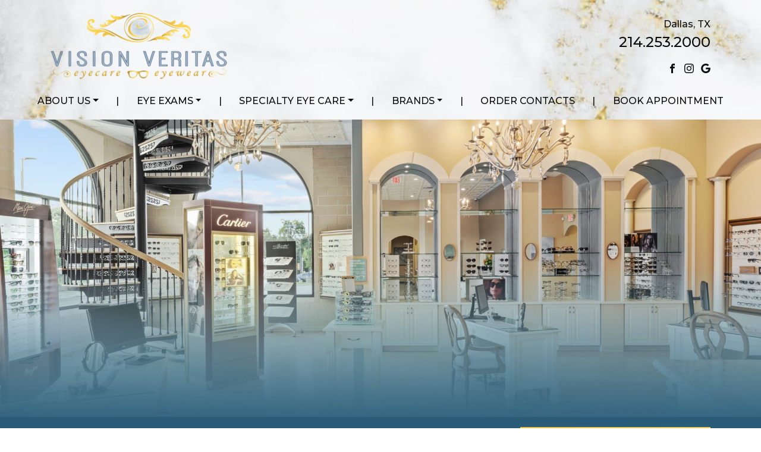

--- FILE ---
content_type: text/html; charset=UTF-8
request_url: https://www.visionveritaseyecare.com/terms-and-conditions/
body_size: 16213
content:
<!DOCTYPE html>
<html dir="ltr" lang="en-US" prefix="og: https://ogp.me/ns#">
<head>
	<meta charset="UTF-8">
	<meta name="viewport" content="width=device-width, initial-scale=1, shrink-to-fit=no">
	<link rel="profile" href="http://gmpg.org/xfn/11">
	<title>Terms and Conditions</title>

		<!-- All in One SEO 4.9.3 - aioseo.com -->
	<meta name="robots" content="max-image-preview:large" />
	<meta name="google-site-verification" content="UoAdnWrUqwbshOscCpdi1liV4esMOGsBF1arguOTxUU" />
	<link rel="canonical" href="https://www.visionveritaseyecare.com/terms-and-conditions/" />
	<meta name="generator" content="All in One SEO (AIOSEO) 4.9.3" />
		<meta property="og:locale" content="en_US" />
		<meta property="og:site_name" content="Vision Veritas Eyecare | Vision Veritas Eyecare" />
		<meta property="og:type" content="article" />
		<meta property="og:title" content="Terms and Conditions" />
		<meta property="og:url" content="https://www.visionveritaseyecare.com/terms-and-conditions/" />
		<meta property="og:image" content="https://www.visionveritaseyecare.com/wp-content/uploads/2021/09/visionveritaseyecare-hp-nav-logo.png" />
		<meta property="og:image:secure_url" content="https://www.visionveritaseyecare.com/wp-content/uploads/2021/09/visionveritaseyecare-hp-nav-logo.png" />
		<meta property="article:published_time" content="2021-07-19T21:13:14+00:00" />
		<meta property="article:modified_time" content="2021-07-19T21:20:49+00:00" />
		<meta name="twitter:card" content="summary" />
		<meta name="twitter:title" content="Terms and Conditions" />
		<meta name="twitter:image" content="https://www.visionveritaseyecare.com/wp-content/uploads/2021/09/visionveritaseyecare-hp-nav-logo.png" />
		<script type="application/ld+json" class="aioseo-schema">
			{"@context":"https:\/\/schema.org","@graph":[{"@type":"BreadcrumbList","@id":"https:\/\/www.visionveritaseyecare.com\/terms-and-conditions\/#breadcrumblist","itemListElement":[{"@type":"ListItem","@id":"https:\/\/www.visionveritaseyecare.com#listItem","position":1,"name":"Home","item":"https:\/\/www.visionveritaseyecare.com","nextItem":{"@type":"ListItem","@id":"https:\/\/www.visionveritaseyecare.com\/terms-and-conditions\/#listItem","name":"Terms and Conditions"}},{"@type":"ListItem","@id":"https:\/\/www.visionveritaseyecare.com\/terms-and-conditions\/#listItem","position":2,"name":"Terms and Conditions","previousItem":{"@type":"ListItem","@id":"https:\/\/www.visionveritaseyecare.com#listItem","name":"Home"}}]},{"@type":"Organization","@id":"https:\/\/www.visionveritaseyecare.com\/#organization","name":"Vision Veritas Eyecare","description":"Vision Veritas Eyecare","url":"https:\/\/www.visionveritaseyecare.com\/","logo":{"@type":"ImageObject","url":"https:\/\/www.visionveritaseyecare.com\/wp-content\/uploads\/2021\/09\/visionveritaseyecare-hp-nav-logo.png","@id":"https:\/\/www.visionveritaseyecare.com\/terms-and-conditions\/#organizationLogo","width":297,"height":113},"image":{"@id":"https:\/\/www.visionveritaseyecare.com\/terms-and-conditions\/#organizationLogo"}},{"@type":"WebPage","@id":"https:\/\/www.visionveritaseyecare.com\/terms-and-conditions\/#webpage","url":"https:\/\/www.visionveritaseyecare.com\/terms-and-conditions\/","name":"Terms and Conditions","inLanguage":"en-US","isPartOf":{"@id":"https:\/\/www.visionveritaseyecare.com\/#website"},"breadcrumb":{"@id":"https:\/\/www.visionveritaseyecare.com\/terms-and-conditions\/#breadcrumblist"},"datePublished":"2021-07-19T21:13:14+00:00","dateModified":"2021-07-19T21:20:49+00:00"},{"@type":"WebSite","@id":"https:\/\/www.visionveritaseyecare.com\/#website","url":"https:\/\/www.visionveritaseyecare.com\/","name":"Vision Veritas Eyecare","description":"Vision Veritas Eyecare","inLanguage":"en-US","publisher":{"@id":"https:\/\/www.visionveritaseyecare.com\/#organization"}}]}
		</script>
		<!-- All in One SEO -->

<link rel='dns-prefetch' href='//data.staticfiles.io' />
<link rel='dns-prefetch' href='//www.visionveritaseyecare.com' />
<link rel='dns-prefetch' href='//fonts.googleapis.com' />
<link rel='dns-prefetch' href='//s.w.org' />
<link rel='stylesheet' id='google-font-stack-css'  href='https://fonts.googleapis.com/css2?family=Montserrat%3Awght%40400%3B500%3B600&#038;display=swap&#038;ver=5.8.12' type='text/css' media='all' />
<link rel='stylesheet' id='sbi_styles-css'  href='https://www.visionveritaseyecare.com/wp-content/plugins/instagram-feed/css/sbi-styles.min.css?ver=6.10.0' type='text/css' media='all' />
<link rel='stylesheet' id='wp-block-library-css'  href='https://www.visionveritaseyecare.com/wp-includes/css/dist/block-library/style.min.css?ver=5.8.12' type='text/css' media='all' />
<link rel='stylesheet' id='aioseo/css/src/vue/standalone/blocks/table-of-contents/global.scss-css'  href='https://www.visionveritaseyecare.com/wp-content/plugins/all-in-one-seo-pack/dist/Lite/assets/css/table-of-contents/global.e90f6d47.css?ver=4.9.3' type='text/css' media='all' />
<link rel='stylesheet' id='wp-bootstrap-blocks-styles-css'  href='https://www.visionveritaseyecare.com/wp-content/plugins/wp-bootstrap-blocks/build/style-index.css?ver=5.2.1' type='text/css' media='all' />
<link rel='stylesheet' id='platform-footer-css'  href='https://www.visionveritaseyecare.com/wp-content/plugins/4ecps-footer-master/platform-footer-styles.css?ver=5.8.12' type='text/css' media='all' />
<link rel='stylesheet' id='hero-css'  href='https://www.visionveritaseyecare.com/wp-content/plugins/4ecps-hero-master/hero.css?ver=5.8.12' type='text/css' media='all' />
<link rel='stylesheet' id='auth0-widget-css'  href='https://www.visionveritaseyecare.com/wp-content/plugins/auth0/assets/css/main.css?ver=5.8.12' type='text/css' media='all' />
<link rel='stylesheet' id='custom-bootstrap-components-css'  href='https://www.visionveritaseyecare.com/wp-content/plugins/bootstrap-components-master/css/global.css?ver=5.8.12' type='text/css' media='all' />
<link rel='stylesheet' id='custom-bootstrap-components-hover-css'  href='https://www.visionveritaseyecare.com/wp-content/plugins/bootstrap-components-master/css/hover.css?ver=5.8.12' type='text/css' media='all' />
<link rel='stylesheet' id='pop-up-animate-css'  href='https://www.visionveritaseyecare.com/wp-content/plugins/pop-up-new-master/animation.css?ver=5.8.12' type='text/css' media='all' />
<link rel='stylesheet' id='understrap-styles-css'  href='https://www.visionveritaseyecare.com/wp-content/uploads/2022/01/styles-bundle-68.css?ver=5.8.12' type='text/css' media='all' />
<script src='https://www.visionveritaseyecare.com/wp-includes/js/jquery/jquery.min.js?ver=3.6.0' id='jquery-core-js'></script>
<script src='https://www.visionveritaseyecare.com/wp-includes/js/jquery/jquery-migrate.min.js?ver=3.3.2' id='jquery-migrate-js'></script>
<script src='https://data.staticfiles.io/accounts/3a6763-1e8bb0d7-2a6ccc0f/load.js?ver=5.8.12' id='ActiveDEMAND-Track-js'></script>
<link rel="https://api.w.org/" href="https://www.visionveritaseyecare.com/wp-json/" /><link rel="alternate" type="application/json" href="https://www.visionveritaseyecare.com/wp-json/wp/v2/pages/1108" /><style>:root {
			--lazy-loader-animation-duration: 300ms;
		}
		  
		.lazyload {
	display: block;
}

.lazyload,
        .lazyloading {
			opacity: 0;
		}


		.lazyloaded {
			opacity: 1;
			transition: opacity 300ms;
			transition: opacity var(--lazy-loader-animation-duration);
		}</style><noscript><style>.lazyload { display: none; } .lazyload[class*="lazy-loader-background-element-"] { display: block; opacity: 1; }</style></noscript>            <!-- Google Tag Manager -->
            <script>(function(w,d,s,l,i){w[l]=w[l]||[];w[l].push({'gtm.start':
            new Date().getTime(),event:'gtm.js'});var f=d.getElementsByTagName(s)[0],
            j=d.createElement(s),dl=l!='dataLayer'?'&l='+l:'';j.async=true;j.src=
            'https://www.googletagmanager.com/gtm.js?id='+i+dl;f.parentNode.insertBefore(j,f);
            })(window,document,'script','dataLayer','GTM-PH7RJD3');</script>
            <!-- End Google Tag Manager -->
            <script type="application/ld+json">
        {
    "@context": {
        "@vocab": "http:\/\/schema.org\/"
    },
    "@graph": [
        {
            "@id": "https:\/\/www.visionveritaseyecare.com",
            "@type": "Optometric",
            "name": "Vision Veritas Eyecare",
            "url": "https:\/\/www.visionveritaseyecare.com\/terms-and-conditions\/",
            "logo": "https:\/\/www.visionveritaseyecare.com\/wp-content\/uploads\/2021\/09\/visionveritaseyecare-hp-nav-logo.png"
        },
        {
            "@type": "Optometric",
            "parentOrganization": {
                "name": "Vision Veritas Eyecare"
            },
            "name": "Vision Veritas Eyecare",
            "telephone": "214.253.2000",
            "openingHoursSpecification": [
                {
                    "@type": "OpeningHoursSpecification",
                    "dayOfWeek": "Monday",
                    "opens": "09:00",
                    "closes": "18:00"
                },
                {
                    "@type": "OpeningHoursSpecification",
                    "dayOfWeek": "Tuesday",
                    "opens": "10:00",
                    "closes": "19:00"
                },
                {
                    "@type": "OpeningHoursSpecification",
                    "dayOfWeek": "Wednesday",
                    "opens": "09:00",
                    "closes": "18:00"
                },
                {
                    "@type": "OpeningHoursSpecification",
                    "dayOfWeek": "Thursday",
                    "opens": "09:00",
                    "closes": "18:00"
                },
                {
                    "@type": "OpeningHoursSpecification",
                    "dayOfWeek": "Friday",
                    "opens": "09:00",
                    "closes": "17:00"
                },
                {
                    "@type": "OpeningHoursSpecification",
                    "dayOfWeek": "Saturday",
                    "opens": null,
                    "closes": null
                },
                {
                    "@type": "OpeningHoursSpecification",
                    "dayOfWeek": "Sunday",
                    "opens": null,
                    "closes": null
                }
            ],
            "address": {
                "@type": "PostalAddress",
                "name": "Vision Veritas Eyecare",
                "streetAddress": "15123 Prestonwood Blvd, Ste 120",
                "addressLocality": "Dallas",
                "addressRegion": "TX",
                "postalCode": "75248"
            },
            "image": "https:\/\/www.visionveritaseyecare.com\/wp-content\/uploads\/2021\/09\/visionveritaseyecare-hp-nav-logo.png"
        }
    ]
}    </script>
 <meta name="mobile-web-app-capable" content="yes">
<meta name="apple-mobile-web-app-capable" content="yes">
<meta name="apple-mobile-web-app-title" content="Vision Veritas Eyecare - Vision Veritas Eyecare">
<link rel="icon" href="https://www.visionveritaseyecare.com/wp-content/uploads/2021/09/favicon-16x16-1.png" sizes="32x32" />
<link rel="icon" href="https://www.visionveritaseyecare.com/wp-content/uploads/2021/09/favicon-16x16-1.png" sizes="192x192" />
<link rel="apple-touch-icon" href="https://www.visionveritaseyecare.com/wp-content/uploads/2021/09/favicon-16x16-1.png" />
<meta name="msapplication-TileImage" content="https://www.visionveritaseyecare.com/wp-content/uploads/2021/09/favicon-16x16-1.png" />
	<!-- Google Tag Manager -->
 
<script>(function(w,d,s,l,i){w[l]=w[l]||[];w[l].push({'gtm.start':
 
new Date().getTime(),event:'gtm.js'});var f=d.getElementsByTagName(s)[0],
 
j=d.createElement(s),dl=l!='dataLayer'?'&l='+l:'';j.async=true;j.src=
 
'https://www.googletagmanager.com/gtm.js?id='+i+dl;f.parentNode.insertBefore(j,f);
 
})(window,document,'script','dataLayer','GTM-MDR3DCDH');</script>
 
<!-- End Google Tag Manager -->

</head>

<body class="page-template page-template-page-templates page-template-fullwidthpage page-template-page-templatesfullwidthpage-php page page-id-1108 wp-custom-logo wp-embed-responsive customstrap_header_navbar_position_">
	
<!-- Google Tag Manager (noscript) -->
 
<noscript><iframe src="https://www.googletagmanager.com/ns.html?id=GTM-MDR3DCDH"
 
height="0" width="0" style="display:none;visibility:hidden"></iframe></noscript>
 
<!-- End Google Tag Manager (noscript) -->
        <!-- Google Tag Manager (noscript) -->
        <noscript><iframe src="https://www.googletagmanager.com/ns.html?id=GTM-PH7RJD3"
        height="0" width="0" style="display:none;visibility:hidden"></iframe></noscript>
        <!-- End Google Tag Manager (noscript) -->
        
<div class="site" id="page">
	
                            <header class="navwrapper"><header class="hero-header d-none d-lg-block">
    <div class="container">
        <div class="row">
                        <div class="col-lg-6 hero-logo-area">
                <div class="hero-custom-logo ">
                    <!-- Your site title as branding in the menu -->
                    <a href="https://www.visionveritaseyecare.com/" class="navbar-brand custom-logo-link" rel="home"><img width="297" height="113" src="https://www.visionveritaseyecare.com/wp-content/uploads/2021/09/visionveritaseyecare-hp-nav-logo.png" class="img-fluid" alt="Vision Veritas Eyecare" /></a><!-- end custom logo -->
                </div>
            </div>
            <div class="col-lg-6 d-flex justify-content-end hero-contact-area">
                                    <div class="hero-contact d-none d-lg-block text-right">
                                                <ul class="list-unstyled mb-0">
                                                    <li class="city-province">Dallas, TX</li>
                                <li class="phone"><a href="tel:214.253.2000">214.253.2000</a></li>
                                            </ul>
                            </div>
					    <ul class="list-inline hero-social mb-0">
                                    								                <li class="list-inline-item">
                    <a
                        title="Facebook"
                        href="https://www.facebook.com/VisionVeritas"
                        target="_blank"
                    >
                        <svg class="icon icon-facebook"><use xlink:href="#icon-facebook"></use></svg>                    </a>
                </li>
                                                								                <li class="list-inline-item">
                    <a
                        title="Instagram"
                        href="https://www.instagram.com/visionveritaseyecare/?hl=en"
                        target="_blank"
                    >
                        <svg class="icon icon-instagram"><use xlink:href="#icon-instagram"></use></svg>                    </a>
                </li>
                                                								                <li class="list-inline-item">
                    <a
                        title="Google "
                        href="https://www.google.com/search?q=vision+veritas&#038;oq=v&#038;aqs=chrome.1.69i59l3j0i131i433i512j69i60j69i61j69i60l2.1234j0j9&#038;sourceid=chrome&#038;ie=UTF-8#lrd=0x864c213dffb337d7:0xd6bcd81160187960,1,,,"
                        target="_blank"
                    >
                        <svg class="icon icon-google"><use xlink:href="#icon-google"></use></svg>                    </a>
                </li>
                        </ul>
                            </div>
        </div>
    </div>
</header>
<div id="wrapper-navbar" class="wrapper-navbar" itemscope itemtype="http://schema.org/WebSite">

<a class="skip-link sr-only sr-only-focusable" href="#content">Skip to content</a>

<nav class="navbar navbar-expand-lg">

    <div class="container">

        <div class="d-lg-none d-block logo-wrapper">
            <!-- Your site title as branding in the menu -->
            <a href="https://www.visionveritaseyecare.com/" class="navbar-brand custom-logo-link" rel="home"><img width="297" height="113" src="https://www.visionveritaseyecare.com/wp-content/uploads/2021/09/visionveritaseyecare-hp-nav-logo.png" class="img-fluid" alt="Vision Veritas Eyecare" /></a><!-- end custom logo -->
        </div>

        <button class="navbar-toggler" type="button" data-toggle="collapse" data-target="#navbarNavDropdown" aria-controls="navbarNavDropdown" aria-expanded="false" aria-label="Toggle navigation">
    <div class="hamburger" id="hamburger-1">
        <span class="line"></span>
        <span class="line"></span>
        <span class="line"></span>
    </div>
</button>        <div id="navbarNavDropdown" class="collapse navbar-collapse"><ul id="main-menu" class="navbar-nav w-100 d-flex align-items-lg-center justify-content-between"><li role="menuitem" itemscope="itemscope" itemtype="https://www.schema.org/SiteNavigationElement" id="menu-item-1264" class="menu-item menu-item-type-custom menu-item-object-custom menu-item-has-children dropdown menu-item-1264 nav-item"><a title="About Us" href="#" data-toggle="dropdown" aria-haspopup="true" aria-expanded="false" class="dropdown-toggle nav-link" id="menu-item-dropdown-1264">About Us</a>
<ul class="dropdown-menu" aria-labelledby="menu-item-dropdown-1264" role="menu">
	<li role="menuitem" itemscope="itemscope" itemtype="https://www.schema.org/SiteNavigationElement" id="menu-item-1270" class="menu-item menu-item-type-post_type menu-item-object-page menu-item-1270 nav-item"><a title="Our Practice" href="https://www.visionveritaseyecare.com/our-practice/" class="dropdown-item">Our Practice</a></li><li class="separator" aria-hidden="true">|</li>
	<li role="menuitem" itemscope="itemscope" itemtype="https://www.schema.org/SiteNavigationElement" id="menu-item-1269" class="menu-item menu-item-type-post_type menu-item-object-page menu-item-1269 nav-item"><a title="Our Team" href="https://www.visionveritaseyecare.com/our-team/" class="dropdown-item">Our Team</a></li><li class="separator" aria-hidden="true">|</li>
	<li role="menuitem" itemscope="itemscope" itemtype="https://www.schema.org/SiteNavigationElement" id="menu-item-1268" class="menu-item menu-item-type-post_type menu-item-object-page menu-item-1268 nav-item"><a title="Insurance &#038; Payment Information" href="https://www.visionveritaseyecare.com/insurance-payment-information/" class="dropdown-item">Insurance &#038; Payment Information</a></li><li class="separator" aria-hidden="true">|</li>
	<li role="menuitem" itemscope="itemscope" itemtype="https://www.schema.org/SiteNavigationElement" id="menu-item-1267" class="menu-item menu-item-type-post_type menu-item-object-page menu-item-1267 nav-item"><a title="Forms" href="https://www.visionveritaseyecare.com/forms/" class="dropdown-item">Forms</a></li><li class="separator" aria-hidden="true">|</li>
	<li role="menuitem" itemscope="itemscope" itemtype="https://www.schema.org/SiteNavigationElement" id="menu-item-1708" class="menu-item menu-item-type-custom menu-item-object-custom menu-item-1708 nav-item"><a title="Pay Online" target="_blank" rel="noopener noreferrer" href="https://securepymt.net/?id=C2p2nD8V0P" class="dropdown-item">Pay Online</a></li><li class="separator" aria-hidden="true">|</li>
	<li role="menuitem" itemscope="itemscope" itemtype="https://www.schema.org/SiteNavigationElement" id="menu-item-2019" class="menu-item menu-item-type-post_type menu-item-object-page menu-item-2019 nav-item"><a title="Blog" href="https://www.visionveritaseyecare.com/blog/" class="dropdown-item">Blog</a></li><li class="separator" aria-hidden="true">|</li>
</ul>
</li><li class="separator" aria-hidden="true">|</li>
<li role="menuitem" itemscope="itemscope" itemtype="https://www.schema.org/SiteNavigationElement" id="menu-item-1271" class="menu-item menu-item-type-custom menu-item-object-custom menu-item-has-children dropdown menu-item-1271 nav-item"><a title="Eye Exams" href="#" data-toggle="dropdown" aria-haspopup="true" aria-expanded="false" class="dropdown-toggle nav-link" id="menu-item-dropdown-1271">Eye Exams</a>
<ul class="dropdown-menu" aria-labelledby="menu-item-dropdown-1271" role="menu">
	<li role="menuitem" itemscope="itemscope" itemtype="https://www.schema.org/SiteNavigationElement" id="menu-item-1272" class="menu-item menu-item-type-post_type menu-item-object-service menu-item-1272 nav-item"><a title="Adult &#038; Senior Eye Exams" href="https://www.visionveritaseyecare.com/service/adult-senior-eye-exams/" class="dropdown-item">Adult &#038; Senior Eye Exams</a></li><li class="separator" aria-hidden="true">|</li>
	<li role="menuitem" itemscope="itemscope" itemtype="https://www.schema.org/SiteNavigationElement" id="menu-item-1273" class="menu-item menu-item-type-post_type menu-item-object-service menu-item-1273 nav-item"><a title="Children’s Eye Exams" href="https://www.visionveritaseyecare.com/service/childrens-eye-exams/" class="dropdown-item">Children’s Eye Exams</a></li><li class="separator" aria-hidden="true">|</li>
	<li role="menuitem" itemscope="itemscope" itemtype="https://www.schema.org/SiteNavigationElement" id="menu-item-1275" class="menu-item menu-item-type-post_type menu-item-object-service menu-item-1275 nav-item"><a title="Diabetic Eye Exams" href="https://www.visionveritaseyecare.com/service/diabetic-eye-exams/" class="dropdown-item">Diabetic Eye Exams</a></li><li class="separator" aria-hidden="true">|</li>
	<li role="menuitem" itemscope="itemscope" itemtype="https://www.schema.org/SiteNavigationElement" id="menu-item-1274" class="menu-item menu-item-type-post_type menu-item-object-service menu-item-1274 nav-item"><a title="Contact Lens Exams &#038; Fittings" href="https://www.visionveritaseyecare.com/service/contact-lens-exams-fittings/" class="dropdown-item">Contact Lens Exams &#038; Fittings</a></li><li class="separator" aria-hidden="true">|</li>
</ul>
</li><li class="separator" aria-hidden="true">|</li>
<li role="menuitem" itemscope="itemscope" itemtype="https://www.schema.org/SiteNavigationElement" id="menu-item-1276" class="menu-item menu-item-type-custom menu-item-object-custom menu-item-has-children dropdown menu-item-1276 nav-item"><a title="Specialty Eye Care" href="#" data-toggle="dropdown" aria-haspopup="true" aria-expanded="false" class="dropdown-toggle nav-link" id="menu-item-dropdown-1276">Specialty Eye Care</a>
<ul class="dropdown-menu" aria-labelledby="menu-item-dropdown-1276" role="menu">
	<li role="menuitem" itemscope="itemscope" itemtype="https://www.schema.org/SiteNavigationElement" id="menu-item-1277" class="menu-item menu-item-type-post_type menu-item-object-service menu-item-1277 nav-item"><a title="Digital Eye Strain" href="https://www.visionveritaseyecare.com/service/digital-eye-strain/" class="dropdown-item">Digital Eye Strain</a></li><li class="separator" aria-hidden="true">|</li>
	<li role="menuitem" itemscope="itemscope" itemtype="https://www.schema.org/SiteNavigationElement" id="menu-item-1278" class="menu-item menu-item-type-post_type menu-item-object-service menu-item-1278 nav-item"><a title="Dry Eye Therapy" href="https://www.visionveritaseyecare.com/service/dry-eye-therapy/" class="dropdown-item">Dry Eye Therapy</a></li><li class="separator" aria-hidden="true">|</li>
	<li role="menuitem" itemscope="itemscope" itemtype="https://www.schema.org/SiteNavigationElement" id="menu-item-1281" class="menu-item menu-item-type-post_type menu-item-object-service menu-item-1281 nav-item"><a title="Myopia Control" href="https://www.visionveritaseyecare.com/service/myopia-control/" class="dropdown-item">Myopia Control</a></li><li class="separator" aria-hidden="true">|</li>
	<li role="menuitem" itemscope="itemscope" itemtype="https://www.schema.org/SiteNavigationElement" id="menu-item-1282" class="menu-item menu-item-type-post_type menu-item-object-service menu-item-1282 nav-item"><a title="Ocular Disease Treatment &#038; Management" href="https://www.visionveritaseyecare.com/service/ocular-disease-treatment-management/" class="dropdown-item">Ocular Disease Treatment &#038; Management</a></li><li class="separator" aria-hidden="true">|</li>
	<li role="menuitem" itemscope="itemscope" itemtype="https://www.schema.org/SiteNavigationElement" id="menu-item-1279" class="menu-item menu-item-type-post_type menu-item-object-service menu-item-1279 nav-item"><a title="Laser Eye Surgery Consultation &#038; Management" href="https://www.visionveritaseyecare.com/service/laser-eye-surgery-consultation-management/" class="dropdown-item">Laser Eye Surgery Consultation &#038; Management</a></li><li class="separator" aria-hidden="true">|</li>
	<li role="menuitem" itemscope="itemscope" itemtype="https://www.schema.org/SiteNavigationElement" id="menu-item-1967" class="menu-item menu-item-type-custom menu-item-object-custom menu-item-1967 nav-item"><a title="OptiLight by Lumenis" href="https://www.visionveritaseyecare.com/service/optilight-by-lumenis/" class="dropdown-item">OptiLight by Lumenis</a></li><li class="separator" aria-hidden="true">|</li>
</ul>
</li><li class="separator" aria-hidden="true">|</li>
<li role="menuitem" itemscope="itemscope" itemtype="https://www.schema.org/SiteNavigationElement" id="menu-item-1283" class="menu-item menu-item-type-custom menu-item-object-custom menu-item-has-children dropdown menu-item-1283 nav-item"><a title="Brands" href="#" data-toggle="dropdown" aria-haspopup="true" aria-expanded="false" class="dropdown-toggle nav-link" id="menu-item-dropdown-1283">Brands</a>
<ul class="dropdown-menu" aria-labelledby="menu-item-dropdown-1283" role="menu">
	<li role="menuitem" itemscope="itemscope" itemtype="https://www.schema.org/SiteNavigationElement" id="menu-item-1285" class="menu-item menu-item-type-post_type menu-item-object-brands menu-item-1285 nav-item"><a title="Glasses" href="https://www.visionveritaseyecare.com/brands/frames-lenses/" class="dropdown-item">Glasses</a></li><li class="separator" aria-hidden="true">|</li>
	<li role="menuitem" itemscope="itemscope" itemtype="https://www.schema.org/SiteNavigationElement" id="menu-item-1288" class="menu-item menu-item-type-post_type menu-item-object-brands menu-item-1288 nav-item"><a title="Sunglasses" href="https://www.visionveritaseyecare.com/brands/sunglasses/" class="dropdown-item">Sunglasses</a></li><li class="separator" aria-hidden="true">|</li>
	<li role="menuitem" itemscope="itemscope" itemtype="https://www.schema.org/SiteNavigationElement" id="menu-item-1284" class="menu-item menu-item-type-post_type menu-item-object-brands menu-item-1284 nav-item"><a title="Contact Lenses" href="https://www.visionveritaseyecare.com/brands/contact-lenses/" class="dropdown-item">Contact Lenses</a></li><li class="separator" aria-hidden="true">|</li>
	<li role="menuitem" itemscope="itemscope" itemtype="https://www.schema.org/SiteNavigationElement" id="menu-item-2005" class="menu-item menu-item-type-custom menu-item-object-custom menu-item-2005 nav-item"><a title="Browse Eyewear" href="https://shop.visionveritaseyecare.com/" class="dropdown-item">Browse Eyewear</a></li><li class="separator" aria-hidden="true">|</li>
</ul>
</li><li class="separator" aria-hidden="true">|</li>
<li role="menuitem" itemscope="itemscope" itemtype="https://www.schema.org/SiteNavigationElement" id="menu-item-1713" class="menu-item menu-item-type-custom menu-item-object-custom menu-item-1713 nav-item"><a title="Order Contacts" href="https://visionveritas.myclstore.com/Order/Welcome?aN=179790" class="nav-link">Order Contacts</a></li><li class="separator" aria-hidden="true">|</li>
<li role="menuitem" itemscope="itemscope" itemtype="https://www.schema.org/SiteNavigationElement" id="menu-item-1724" class="menu-item menu-item-type-custom menu-item-object-custom menu-item-1724 nav-item"><a title="Book Appointment" href="https://www.smilereminder.com/sr/schedule/anon.do?id=539a16a8384fe85d" class="nav-link">Book Appointment</a></li><li class="separator" aria-hidden="true">|</li>
</ul></div>    </div><!-- .container -->

</nav><!-- .site-navigation -->

</div><!-- #wrapper-navbar end --></header>                                        <div
                class="hero lazyload position-relative other-page"
                style="height: 500px"
                data-bg="https://www.visionveritaseyecare.com/wp-content/uploads/2021/10/visionveritaseyecare-hp-hero-desktop.jpg"
            >
                                                            <img class="d-block d-lg-none w-100" src="https://www.visionveritaseyecare.com/wp-content/uploads/2021/10/visionveritaseyecare-hp-hero-desktop.jpg" alt="" />
                                    </div>
                                <div class="hero-page-title lazyload ">
        <div class="container">
            <div class="row">
                <div class="col-12 d-lg-flex align-items-center justify-content-between text-lg-left text-center">
                    <h1 class="mb-0 mr-lg-5">
                                                                                    Terms and Conditions                                                                        </h1>
                                                                                                  <a class="btn btn-primary mt-2 mt-lg-0" href="https://www.smilereminder.com/sr/schedule/anon.do?id=539a16a8384fe85d" target="_blank">Book Appointment</a>
                                              	                                    </div>
            </div>
        </div>
    </div>
                            <style>
                                            @media ( max-width: 991.98px ) {
                    
                        body {
                            padding-top: 0 !important;
                        }

                        .hero-content-wrapper {
                            margin-bottom: 1rem !important;
                        }

                        .hero-content-wrapper.halved {
                            top: auto;
                            transform: none;
                            margin-bottom: 3rem;
                            bottom: 0;
                        }

                        .dropdown-item {
                            white-space: normal !important;
                        }

                        .hero .acf-map,
                        .hero .iframe-map {
                            position: relative;
                        }

                        .navwrapper {
                            position: relative !important;
                        }

                        .other-page {
                            background-image: none !important;
                            height: auto !important;
                        }

                    }
                </style>
            
<div id="content"> <!-- START SR Anchor Link -->
<div class="wrapper" id="full-width-page-wrapper">

	<div class="container" id="content">

		<div class="row">

			<div class="col-md-12 content-area" id="primary">

				<main class="site-main" id="main" role="main">

					
<article class="post-1108 page type-page status-publish hentry" id="post-1108">

	<header class="entry-header">

		
	</header><!-- .entry-header -->

	
	<div class="entry-content">

		<h2>Vision Veritas Eyecare<br /><span>Terms &amp; Conditions</span></h2><h2>Scope and Purpose of this Disclaimer</h2>
    <p>This disclaimer document governs your use of our informational website. By using the website located at https://www.visionveritaseyecare.com and it’s subdirectories, you agree to, and accept this disclaimer in full. If you disagree with any part of this disclaimer, do not use our website, as that condition prohibits you from doing so. Vision Veritas Eyecare reserves the right to modify these terms at any time, and thus, you should check for changes before proceeding to utilize the services and content of Vision Veritas Eyecare. By using this site after changes have been made to this document, you agree to accept those changes, whether or not you have reviewed them.</p><h2>Rights to information published</h2>
    <p>All materials on this site are protected by copyright and intellectual property laws and are the property of Vision Veritas Eyecare. Unless stated otherwise, you may access and download the materials located on https://www.visionveritaseyecare.com only for personal, non-commercial use. You may not reproduce this material on your personal website, blog, social network, or any other online resource.</p>
    <p>Any and all content (including user and visitor generated content) submitted either via email, comment forms, or any other page hosted at https://www.visionveritaseyecare.com or its content aggregation systems becomes the property of Vision Veritas Eyecare. Vision Veritas Eyecare reserves the right to alter, remove, re-post, re-purpose, market, or trade any such content.
    </p><h2>Our Rights to Remove or Reproduce any User-Generated Material</h2>
    <p>For the purposes of this condition, the term “user-generated material” shall refer to any information, content, or any other media uploaded, posted, emailed, submitted, or otherwise communicated to Vision Veritas Eyecare via any method at any page on https://www.visionveritaseyecare.com or any other content communication or submission medium or forum.</p>
    <p>By sharing any contribution or user-generated content (including any text, photographs, graphics, video, audio or any other type of media or content) with Vision Veritas Eyecare (https://www.visionveritaseyecare.com) you agree to grant us, free of charge, permission to use the material in any way we deem fit (including the modification, reproduction, repurposing, or deletion of it). You hereby confirm that your contribution is your own original work, is not defamatory and does not infringe upon any laws of the country from which you are utilizing this site, nor the laws of Canada or The United States of America, and that you have the full rights to accept this condition.</p><h2>Site content (quality, accuracy and use)</h2>
    <p>Visitors who use this website and rely on any information do so at their own risk.
    This Web site and the attached documents are provided “as is” without warranty of any kind, either express or implied, including, but not limited to, the implied warranties of merchantability and fitness for a particular purpose. Information found at https://www.visionveritaseyecare.com will not always be up to date and cannot necessarily be relied upon.</p>
    <p>The information is intended solely for entertainment purposes and may not be used as a substitute for professional advice and/or information, as circumstances will vary from person to person. You should not act or rely upon this information without seeking professional advice. Do not attempt any of the suggested actions, solutions, remedies, or instructions found on this website without first consulting with a qualified professional. They are not intended to be nor do they constitute actionable professional advice. Transmission of this information is not intended to create a professional-client relationship between Vision Veritas Eyecare (or it’s parent, Vision Veritas Eyecare) and you.</p>
    <p>The owners, editors, contributors, administrators, and other staff of Vision Veritas Eyecare (a Vision Veritas Eyecare web property) are not qualified professionals, and are simply aggregating information found online for entertainment purposes only.</p>
    <p>By using this website, you hereby forfeit any and all claims, past, present, and future, against the owners, editors, contributors, administrators, and other staff of Vision Veritas Eyecare (a Vision Veritas Eyecare web property).</p><h2>Restrictions on who can use the website</h2>
    <p>If you are under 18, please get a parent’s or guardian’s permission before taking part in any Vision Veritas Eyecare community. Never reveal any personal information about yourself or anyone else (for example, school, telephone number, your full name, home address or email address).</p>
    <p>By visiting any page at https://www.visionveritaseyecare.com you understand that “adult” content may be encountered that is not suitable for children. You must be at least 18 years of age or have a parent/guardian present while viewing any page or other correspondence or content from the Vision Veritas Eyecare website, (which includes all content and code from any page hosted at or within https://www.visionveritaseyecare.com, or any content or code relating to or from this site that was transmitted via email or other means). Vision Veritas Eyecare (or it’s parent, Vision Veritas Eyecare) can not be held responsible for any harm that is experienced, real or perceived, from viewing, following, or contributing, of any sort of content on this site.</p><h2>External links – limiting liability for links to other web sites</h2>
    <p>We are not responsible for the contents or reliability of any other websites to which we provide a link, and we do not, expressly or otherwise, endorse the views and/or content expressed within those sites.</p><h2>The Actions and Opinions of Other Users</h2>
    <p>You must not use this website in any way which is unlawful, illegal, fraudulent or harmful, or in connection with any unlawful, illegal, fraudulent or harmful purpose or activity. Some content found on the pages of Vision Veritas Eyecare within https://www.visionveritaseyecare.com and its subdirectories is created by members of the public. The views expressed are theirs and unless specifically stated are not those of Vision Veritas Eyecare (or it’s parent, Vision Veritas Eyecare). We accept no responsibility for any loss or harm incurred from the use of this website or any of it’s information or content.</p><h2>Viruses, Damage and Availability</h2>
    <p>Vision Veritas Eyecare (or it’s parent, Vision Veritas Eyecare) makes no warranty or claim that functions available on this website will be uninterrupted or error free, that defects will be corrected, or that the server that makes it available, nor the content itself is and/or will be free of viruses, bugs, or other malicious code. You acknowledge that it is your responsibility to implement sufficient procedures and virus checks (including anti-virus and other security checks) to satisfy your particular requirements for the accuracy of data input and output, and for the security of yourself and the device used by you to view any content from this website.</p><h2>Legal jurisdiction</h2>
    <p>The Federal laws of Canada and the Provincial laws of Nova Scotia shall otherwise govern your use of the site where these terms and conditions are not clear or incomplete and you hereby agree to submit to the exclusive jurisdiction of the Canadian Federal and Provincial court system.</p><h2>Limited Liability</h2>
    <p>Vision Veritas Eyecare, (and it’s parent, Vision Veritas Eyecare) and its officers, employees, contractors or content providers shall not be liable for any loss or damage arising from or otherwise in connection with your use of any content, information, function, or service of Vision Veritas Eyecare at any location within https://www.visionveritaseyecare.com or other related location (such as content feeds, links, emails, letters, documents, and other company products or correspondence).</p>
    <p>Though we make a reasonable effort to maintain the resources of this website, they will, from time to time, become out of date, be incorrect, erroneous, or otherwise inappropriate. As noted above, by using this website you agree that you will not follow any instruction, suggestion, step, list, tutorial, or other content on this website or any of its content posted elsewhere until you have appropriately consulted with a licensed professional who is unrelated to this site or its parent company in any way.</p>

		
	</div><!-- .entry-content -->

	<footer class="entry-footer">

		
	</footer><!-- .entry-footer -->

</article><!-- #post-## -->

				</main><!-- #main -->

			</div><!-- #primary -->

		</div><!-- .row end -->

	</div><!-- #content -->

</div><!-- #full-width-page-wrapper -->



                                                                                <section
                class="platform-footer lazyload"
                role="region"
                id="platform-footer"
                data-bg="https://www.visionveritaseyecare.com/wp-content/uploads/2021/09/visionveritaseyecare-hp-footer-background-image.jpg"
            >
                <div class="logo-area pt-5 lazyload d-md-block d-none">
    <div class="container">
        <div class="row">
            <div class="col-12 d-flex align-items-end justify-content-between">
                                    <a href="https://www.visionveritaseyecare.com">
                        <img class="lazyload" data-src="https://www.visionveritaseyecare.com/wp-content/uploads/2021/09/visionveritaseyecare-hp-footer-logo.png" alt="Vision Veritas Eyecare" />
                    </a>
                                                            </div>
        </div>
    </div>
</div>
                <div class="lists-area pt-5 pb-3 lazyload d-md-block d-none">
    <div class="container">
        <div class="row">
                                                                    <div class="col-lg-3 col-md-6 col-12 list-column">
                                                    <ul class="list-unstyled ">
                                                                    <li class="header mb-3 font-weight-bold text-uppercase">About Us</li>
                                                                                                                                        <li class="list-item">
                                        <a href="https://www.visionveritaseyecare.com/our-practice/">Our Practice</a>
                                    </li>
                                                                                                        <li class="list-item">
                                        <a href="https://www.visionveritaseyecare.com/our-team/">Our Team</a>
                                    </li>
                                                                                                        <li class="list-item">
                                        <a href="https://www.visionveritaseyecare.com/sitemap/">Sitemap</a>
                                    </li>
                                                                                                        <li class="list-item">
                                        <a href="https://www.visionveritaseyecare.com/privacy-policy/">Privacy Policy</a>
                                    </li>
                                                                                                        <li class="list-item">
                                        <a href="https://www.visionveritaseyecare.com/terms-and-conditions/">Terms and Conditions</a>
                                    </li>
                                                                                                        <li class="list-item">
                                        <a href="https://www.visionveritaseyecare.com/accessibility/">Accessibility</a>
                                    </li>
                                                            </ul>
                                                                                                </div>
                                                        <div class="col-lg-3 col-md-6 col-12 list-column">
                                                    <ul class="list-unstyled ">
                                                                    <li class="header mb-3 font-weight-bold text-uppercase">Eyecare Services</li>
                                                                                                                                        <li class="list-item">
                                        <a href="https://www.visionveritaseyecare.com/service/adult-senior-eye-exams/">Adult &#038; Senior Eye Exams</a>
                                    </li>
                                                                                                        <li class="list-item">
                                        <a href="https://www.visionveritaseyecare.com/service/childrens-eye-exams/">Children’s Eye Exams</a>
                                    </li>
                                                                                                        <li class="list-item">
                                        <a href="https://www.visionveritaseyecare.com/service/diabetic-eye-exams/">Diabetic Eye Exams</a>
                                    </li>
                                                                                                        <li class="list-item">
                                        <a href="https://www.visionveritaseyecare.com/service/contact-lens-exams-fittings/">Contact Lens Exams &#038; Fittings</a>
                                    </li>
                                                                                                        <li class="list-item">
                                        <a href="https://www.visionveritaseyecare.com/service/dry-eye-therapy/">Dry Eye Therapy</a>
                                    </li>
                                                                                                        <li class="list-item">
                                        <a href="https://www.visionveritaseyecare.com/service/myopia-control/">Myopia Control</a>
                                    </li>
                                                                                                        <li class="list-item">
                                        <a href="https://www.visionveritaseyecare.com/service/laser-eye-surgery-consultation-management/">Laser Eye Surgery Consultation &#038; Management</a>
                                    </li>
                                                                                                        <li class="list-item">
                                        <a href="https://www.visionveritaseyecare.com/service/digital-eye-strain/">Digital Eye Strain</a>
                                    </li>
                                                                                                        <li class="list-item">
                                        <a href="https://www.visionveritaseyecare.com/service/ocular-disease-treatment-management/">Ocular Disease Treatment &#038; Management</a>
                                    </li>
                                                                                                        <li class="list-item">
                                        <a href="https://www.visionveritaseyecare.com/service/optilight-by-lumenis/">OptiLight by Lumenis</a>
                                    </li>
                                                            </ul>
                                                                                                </div>
                                                        <div class="col-lg-3 col-md-6 col-12 list-column">
                                                                            <ul class="list-unstyled ">
                                                                    <li class="header mb-3 font-weight-bold text-uppercase">Eyewear Brands</li>
                                                                                                                                            <li class="list-item">
                                            <a href="https://www.visionveritaseyecare.com/brands/frames-lenses/" target="_self">Frames &amp; Lenses</a>
                                        </li>
                                                                                                                                                <li class="list-item">
                                            <a href="https://www.visionveritaseyecare.com/brands/sunglasses/" target="_self">Sunglasses</a>
                                        </li>
                                                                                                                                                <li class="list-item">
                                            <a href="https://www.visionveritaseyecare.com/brands/contact-lenses/" target="_self">Contact Lenses</a>
                                        </li>
                                                                                                                                                <li class="list-item">
                                            <a href="https://shop.visionveritaseyecare.com/" target="_blank">Browse Eyewear</a>
                                        </li>
                                                                                                </ul>
                                            </div>
                                                        <div class="col-lg-3 col-md-6 col-12 list-column">
                                                    <ul class="list-unstyled ">
                                                                    <li class="header mb-3 font-weight-bold text-uppercase">Patient Center</li>
                                                                                                                                        <li class="list-item">
                                        <a href="https://www.visionveritaseyecare.com/insurance-payment-information/">Insurance &#038; Payment Information</a>
                                    </li>
                                                                                                        <li class="list-item">
                                        <a href="https://www.visionveritaseyecare.com/forms/">Forms</a>
                                    </li>
                                                            </ul>
                                                                                                </div>
                                                        <div class="col-lg-3 col-md-6 col-12 list-column">
                                                                            <ul class="list-unstyled no-header">
                                                                                                                                            <li class="list-item">
                                            <a href="https://visionveritas.myclstore.com/Order/Welcome?aN=179790" target="_self">Order Contacts</a>
                                        </li>
                                                                                                </ul>
                                            </div>
                                                        <div class="col-lg-3 col-md-6 col-12 list-column">
                                                                            <ul class="list-unstyled no-header">
                                                                                                                                            <li class="list-item">
                                            <a href="https://schedule.solutionreach.com/scheduling/subscriber/29332/scheduler" target="_blank">Book Appointment</a>
                                        </li>
                                                                                                </ul>
                                            </div>
                                                        <div class="col-lg-3 col-md-6 col-12 list-column">
                                                                            <ul class="list-unstyled no-header">
                                                                                                                                            <li class="list-item">
                                            <a href="https://securepymt.net/?id=C2p2nD8V0P" target="_blank">Pay Online</a>
                                        </li>
                                                                                                </ul>
                                            </div>
                                                </div>
    </div>
</div>
                <div class="nap-area lazyload d-md-block d-none">
    <div class="container">
        <div class="row py-5">
                                                <div class="col-lg-3 col-6">
                        <ul class="list-unstyled">
                            <li class="list-title">
                                                                <p class="font-weight-bold header">
                                    Vision Veritas Eyecare                                </p>
                            </li>
                                                            <li class="list-address">
                                    <span class="address">15123 Prestonwood Blvd, Ste 120</span>
                                </li>
                                                                                        <li class="list-location">
                                    <span class="city">Dallas</span>, <span class="state">TX</span> <span class="postal-code">75248</span>
                                </li>
                                                        <li class="list-contact">
                                                                    <span class="phone">P: <a href="tel:214.253.2000">214.253.2000</a></span>
                                    <br />
                                                                                                    <span class="fax">F: 214-253-2478</span>
                                    <br />
                                                                                                    <span class="email-address"><a href="mailto:info@visionveritaseyecare.com">info@visionveritaseyecare.com</a></span>
                                                            </li>
                        </ul>
                    </div>
                                                                    <div class="col-lg col-6 offset-lg-6">
                    <div class="social">
                        <ul class="list-unstyled">
                            <li class="header mb-3 font-weight-bold text-uppercase">
                                <span>Follow Us</span>
                            </li>
                            <li>
                                <ul class="list-inline">
                        <li class="list-inline-item">
                                                                                                <a
                        title="Facebook"
                        href="https://www.facebook.com/VisionVeritas"
                        target="_blank"
                    >
                        <svg class="icon icon-facebook"><use xlink:href="#icon-facebook"></use></svg>                    </a>
                            </li>
                    <li class="list-inline-item">
                                                                                                <a
                        title="Instagram"
                        href="https://www.instagram.com/visionveritaseyecare/?hl=en"
                        target="_blank"
                    >
                        <svg class="icon icon-instagram"><use xlink:href="#icon-instagram"></use></svg>                    </a>
                            </li>
                    <li class="list-inline-item">
                                                                                                <a
                        title="Google "
                        href="https://www.google.com/search?q=vision+veritas&#038;oq=v&#038;aqs=chrome.1.69i59l3j0i131i433i512j69i60j69i61j69i60l2.1234j0j9&#038;sourceid=chrome&#038;ie=UTF-8#lrd=0x864c213dffb337d7:0xd6bcd81160187960,1,,,"
                        target="_blank"
                    >
                        <svg class="icon icon-google"><use xlink:href="#icon-google"></use></svg>                    </a>
                            </li>
            </ul>                            </li>
                        </ul>
                    </div>
                </div>
                    </div>
    </div>
</div>
                
                <div class="wrapper wrapper-footer py-2" id="wrapper-footer">
                    <footer class="site-footer" id="colophon">
                        <div class="site-info">
                            <p class="mb-0 text-center small">Powered by <a target="_blank" rel="noopener" href="https://4ecps.com/">Marketing4ECPs</a> 2026. All rights reserved.</p>
                                                    </div>
                    </footer>
                </div>
            </section>
            
<div class="fixed-bottom bg-primary pod-stickyfooter d-block d-md-none">
    <div class="container-fluid">
        <div class="row">
        <ul class="nav w-100 text-center">
            
                                                                                                    <li class="nav-item col dropdown">
                            <a
                                class="text-white"
                                href="tel:214.253.2000"
                                id="stickyFooter1"
                                title="Call Us"
                            >
                                <svg class="icon icon-phone"><use xlink:href="#icon-phone"></use></svg>
                            </a>
                        </li>
                                                                                    
                                                    <li class="nav-item col">
                                                                    <a
                            class="text-white"
                            href="https://www.smilereminder.com/sr/schedule/anon.do?id=539a16a8384fe85d"
                            target="_blank"
                            title="Book Appointment"
                        >
                            <svg class="icon icon-calendar"><use xlink:href="#icon-calendar"></use></svg>
                        </a>
                                    </li>
            
            <li class="nav-item col dropdown">
                                                                                            <a
                            class="text-white"
                            href="https://www.visionveritaseyecare.com/location/book-appointment/"
                            id="stickyFooter2"
                            title="Our Location"
                        >
                        <svg class="icon icon-location"><use xlink:href="#icon-location"></use></svg>
                        </a>
                                                                                            </li>
                                                                <li class="nav-item col dropdown">
                        <a
                            class="text-white"
                            id="stickyFooter3"
                            data-toggle="dropdown"
                            aria-haspopup="true"
                            aria-expanded="false"
                            title="Social Media"
                        >
                            <svg class="icon icon-share2"><use xlink:href="#icon-share2"></use></svg>
                        </a>
                        <div class="dropdown-menu bg-brand" aria-labelledby="stickyFooter3">
                                                    <ul class="list-inline">
                        <li class="list-inline-item">
                                                                                                <a
                        title="Facebook"
                        href="https://www.facebook.com/VisionVeritas"
                        target="_blank"
                    >
                        <svg class="icon icon-facebook"><use xlink:href="#icon-facebook"></use></svg>                    </a>
                            </li>
                    <li class="list-inline-item">
                                                                                                <a
                        title="Instagram"
                        href="https://www.instagram.com/visionveritaseyecare/?hl=en"
                        target="_blank"
                    >
                        <svg class="icon icon-instagram"><use xlink:href="#icon-instagram"></use></svg>                    </a>
                            </li>
                    <li class="list-inline-item">
                                                                                                <a
                        title="Google "
                        href="https://www.google.com/search?q=vision+veritas&#038;oq=v&#038;aqs=chrome.1.69i59l3j0i131i433i512j69i60j69i61j69i60l2.1234j0j9&#038;sourceid=chrome&#038;ie=UTF-8#lrd=0x864c213dffb337d7:0xd6bcd81160187960,1,,,"
                        target="_blank"
                    >
                        <svg class="icon icon-google"><use xlink:href="#icon-google"></use></svg>                    </a>
                            </li>
            </ul>                                                    </div>
                    </li>
                                    </ul>
        </div>
    </div>
</div></div><!-- End SR anchor tag -->
</div><!-- #page we need this extra closing tag here -->

    <script src="https://unpkg.com/shufflejs@5"></script>

    <script type="text/javascript">
    jQuery( document ).ready(function( $ ) {
        $('.filter-button-group .btn-filter').on('click', function(){
            $('.btn-filter.active').removeClass('active');
            $(this).addClass('active');
        });
    });


    jQuery( document ).ready(function( $ ) {
        if ( $('.brands').length ) {
            var Shuffle = window.Shuffle;

            var myShuffle = new Shuffle(document.querySelector('.brands'), {
            itemSelector: '.image-item',
            sizer: '.my-sizer-element',
            buffer: 1,
            });

            window.jQuery('input[name="shuffle-filter"]').on('change', function (evt) {
            var input = evt.currentTarget;
            if (input.checked) {
                myShuffle.filter(input.value);
            }
            });
        }
    });
    </script>
    <svg style="position: absolute; width: 0; height: 0; overflow: hidden" version="1.1" xmlns="http://www.w3.org/2000/svg" xmlns:xlink="http://www.w3.org/1999/xlink">
  <defs>

    <!-- Social Media Start -->

    <!-- Instagram -->
    <symbol id="icon-instagram" viewBox="0 0 32 32">
    <title>instagram</title>
    <path d="M16 2.881c4.275 0 4.781 0.019 6.462 0.094 1.563 0.069 2.406 0.331 2.969 0.55 0.744 0.288 1.281 0.638 1.837 1.194 0.563 0.563 0.906 1.094 1.2 1.838 0.219 0.563 0.481 1.412 0.55 2.969 0.075 1.688 0.094 2.194 0.094 6.463s-0.019 4.781-0.094 6.463c-0.069 1.563-0.331 2.406-0.55 2.969-0.288 0.744-0.637 1.281-1.194 1.837-0.563 0.563-1.094 0.906-1.837 1.2-0.563 0.219-1.413 0.481-2.969 0.55-1.688 0.075-2.194 0.094-6.463 0.094s-4.781-0.019-6.463-0.094c-1.563-0.069-2.406-0.331-2.969-0.55-0.744-0.288-1.281-0.637-1.838-1.194-0.563-0.563-0.906-1.094-1.2-1.837-0.219-0.563-0.481-1.413-0.55-2.969-0.075-1.688-0.094-2.194-0.094-6.463s0.019-4.781 0.094-6.463c0.069-1.563 0.331-2.406 0.55-2.969 0.288-0.744 0.638-1.281 1.194-1.838 0.563-0.563 1.094-0.906 1.838-1.2 0.563-0.219 1.412-0.481 2.969-0.55 1.681-0.075 2.188-0.094 6.463-0.094zM16 0c-4.344 0-4.887 0.019-6.594 0.094-1.7 0.075-2.869 0.35-3.881 0.744-1.056 0.412-1.95 0.956-2.837 1.85-0.894 0.888-1.438 1.781-1.85 2.831-0.394 1.019-0.669 2.181-0.744 3.881-0.075 1.713-0.094 2.256-0.094 6.6s0.019 4.887 0.094 6.594c0.075 1.7 0.35 2.869 0.744 3.881 0.413 1.056 0.956 1.95 1.85 2.837 0.887 0.887 1.781 1.438 2.831 1.844 1.019 0.394 2.181 0.669 3.881 0.744 1.706 0.075 2.25 0.094 6.594 0.094s4.888-0.019 6.594-0.094c1.7-0.075 2.869-0.35 3.881-0.744 1.050-0.406 1.944-0.956 2.831-1.844s1.438-1.781 1.844-2.831c0.394-1.019 0.669-2.181 0.744-3.881 0.075-1.706 0.094-2.25 0.094-6.594s-0.019-4.887-0.094-6.594c-0.075-1.7-0.35-2.869-0.744-3.881-0.394-1.063-0.938-1.956-1.831-2.844-0.887-0.887-1.781-1.438-2.831-1.844-1.019-0.394-2.181-0.669-3.881-0.744-1.712-0.081-2.256-0.1-6.6-0.1v0z"></path>
    <path d="M16 7.781c-4.537 0-8.219 3.681-8.219 8.219s3.681 8.219 8.219 8.219 8.219-3.681 8.219-8.219c0-4.537-3.681-8.219-8.219-8.219zM16 21.331c-2.944 0-5.331-2.387-5.331-5.331s2.387-5.331 5.331-5.331c2.944 0 5.331 2.387 5.331 5.331s-2.387 5.331-5.331 5.331z"></path>
    <path d="M26.462 7.456c0 1.060-0.859 1.919-1.919 1.919s-1.919-0.859-1.919-1.919c0-1.060 0.859-1.919 1.919-1.919s1.919 0.859 1.919 1.919z"></path>
    </symbol>

    <!-- Facebook -->
    <symbol id="icon-facebook" viewBox="0 0 32 32">
    <title>facebook</title>
    <path d="M19 6h5v-6h-5c-3.86 0-7 3.14-7 7v3h-4v6h4v16h6v-16h5l1-6h-6v-3c0-0.542 0.458-1 1-1z"></path>
    </symbol>

    <!-- Facebook 2 -->
    <symbol id="icon-facebook2" viewBox="0 0 32 32">
    <title>facebook2</title>
    <path d="M29 0h-26c-1.65 0-3 1.35-3 3v26c0 1.65 1.35 3 3 3h13v-14h-4v-4h4v-2c0-3.306 2.694-6 6-6h4v4h-4c-1.1 0-2 0.9-2 2v2h6l-1 4h-5v14h9c1.65 0 3-1.35 3-3v-26c0-1.65-1.35-3-3-3z"></path>
    </symbol>

    <!-- Pinterest -->
    <symbol id="icon-pinterest" viewBox="0 0 32 32">
    <title>pinterest</title>
    <path d="M16 2.138c-7.656 0-13.863 6.206-13.863 13.863 0 5.875 3.656 10.887 8.813 12.906-0.119-1.094-0.231-2.781 0.050-3.975 0.25-1.081 1.625-6.887 1.625-6.887s-0.412-0.831-0.412-2.056c0-1.925 1.119-3.369 2.506-3.369 1.181 0 1.756 0.887 1.756 1.95 0 1.188-0.756 2.969-1.15 4.613-0.331 1.381 0.688 2.506 2.050 2.506 2.462 0 4.356-2.6 4.356-6.35 0-3.319-2.387-5.638-5.787-5.638-3.944 0-6.256 2.956-6.256 6.019 0 1.194 0.456 2.469 1.031 3.163 0.113 0.137 0.131 0.256 0.094 0.4-0.106 0.438-0.338 1.381-0.387 1.575-0.063 0.256-0.2 0.306-0.463 0.188-1.731-0.806-2.813-3.337-2.813-5.369 0-4.375 3.175-8.387 9.156-8.387 4.806 0 8.544 3.425 8.544 8.006 0 4.775-3.012 8.625-7.194 8.625-1.406 0-2.725-0.731-3.175-1.594 0 0-0.694 2.644-0.863 3.294-0.313 1.206-1.156 2.712-1.725 3.631 1.3 0.4 2.675 0.619 4.106 0.619 7.656 0 13.863-6.206 13.863-13.863 0-7.662-6.206-13.869-13.863-13.869z"></path>
    </symbol>

    <!-- Twitter -->
    <symbol id="icon-twitter" viewBox="0 0 32 32">
    <title>twitter</title>
    <path d="M32 7.075c-1.175 0.525-2.444 0.875-3.769 1.031 1.356-0.813 2.394-2.1 2.887-3.631-1.269 0.75-2.675 1.3-4.169 1.594-1.2-1.275-2.906-2.069-4.794-2.069-3.625 0-6.563 2.938-6.563 6.563 0 0.512 0.056 1.012 0.169 1.494-5.456-0.275-10.294-2.888-13.531-6.862-0.563 0.969-0.887 2.1-0.887 3.3 0 2.275 1.156 4.287 2.919 5.463-1.075-0.031-2.087-0.331-2.975-0.819 0 0.025 0 0.056 0 0.081 0 3.181 2.263 5.838 5.269 6.437-0.55 0.15-1.131 0.231-1.731 0.231-0.425 0-0.831-0.044-1.237-0.119 0.838 2.606 3.263 4.506 6.131 4.563-2.25 1.762-5.075 2.813-8.156 2.813-0.531 0-1.050-0.031-1.569-0.094 2.913 1.869 6.362 2.95 10.069 2.95 12.075 0 18.681-10.006 18.681-18.681 0-0.287-0.006-0.569-0.019-0.85 1.281-0.919 2.394-2.075 3.275-3.394z"></path>
    </symbol>

    <!-- Google Plus -->
    <symbol id="icon-google-plus" viewBox="0 0 32 32">
    <title>google-plus</title>
    <path d="M10.181 14.294v3.494h5.775c-0.231 1.5-1.744 4.394-5.775 4.394-3.475 0-6.313-2.881-6.313-6.431s2.838-6.431 6.313-6.431c1.981 0 3.3 0.844 4.056 1.569l2.762-2.662c-1.775-1.656-4.075-2.662-6.819-2.662-5.631 0.006-10.181 4.556-10.181 10.188s4.55 10.181 10.181 10.181c5.875 0 9.775-4.131 9.775-9.95 0-0.669-0.075-1.181-0.163-1.688h-9.613z"></path>
    <path d="M32 14h-3v-3h-3v3h-3v3h3v3h3v-3h3z"></path>
    </symbol>
    
    <!-- Google -->
    <symbol id="icon-google" viewBox="0 0 32 32">
    <title>google</title>
    <path d="M16.319 13.713v5.487h9.075c-0.369 2.356-2.744 6.9-9.075 6.9-5.463 0-9.919-4.525-9.919-10.1s4.456-10.1 9.919-10.1c3.106 0 5.188 1.325 6.375 2.469l4.344-4.181c-2.788-2.612-6.4-4.188-10.719-4.188-8.844 0-16 7.156-16 16s7.156 16 16 16c9.231 0 15.363-6.494 15.363-15.631 0-1.050-0.113-1.85-0.25-2.65l-15.113-0.006z"></path>
    </symbol>

    <!-- Linked In -->
    <symbol id="icon-linkedin2" viewBox="0 0 32 32">
    <title>linkedin2</title>
    <path d="M12 12h5.535v2.837h0.079c0.77-1.381 2.655-2.837 5.464-2.837 5.842 0 6.922 3.637 6.922 8.367v9.633h-5.769v-8.54c0-2.037-0.042-4.657-3.001-4.657-3.005 0-3.463 2.218-3.463 4.509v8.688h-5.767v-18z"></path>
    <path d="M2 12h6v18h-6v-18z"></path>
    <path d="M8 7c0 1.657-1.343 3-3 3s-3-1.343-3-3c0-1.657 1.343-3 3-3s3 1.343 3 3z"></path>
    </symbol>

    <!-- Yelp -->
    <symbol id="icon-yelp" viewBox="0 0 32 32">
    <title>yelp</title>
    <path d="M19.027 20.421c-0.54 0.545-0.083 1.535-0.083 1.535l4.065 6.788c0 0 0.668 0.895 1.246 0.895 0.581 0 1.155-0.477 1.155-0.477l3.214-4.594c0 0 0.324-0.58 0.331-1.087 0.012-0.722-1.077-0.92-1.077-0.92l-7.609-2.444c-0 0-0.746-0.198-1.242 0.303zM18.642 17c0.389 0.66 1.463 0.468 1.463 0.468l7.592-2.219c0 0 1.035-0.421 1.182-0.982 0.145-0.561-0.171-1.238-0.171-1.238l-3.628-4.274c0 0-0.314-0.54-0.967-0.595-0.719-0.061-1.162 0.809-1.162 0.809l-4.29 6.75c0 0-0.379 0.672-0.020 1.28zM15.055 14.368c0.894-0.22 1.036-1.519 1.036-1.519l-0.061-10.808c0 0-0.135-1.333-0.734-1.695-0.94-0.57-1.218-0.272-1.487-0.233l-6.303 2.342c0 0-0.617 0.204-0.939 0.719-0.459 0.73 0.466 1.798 0.466 1.798l6.551 8.93c0 0 0.647 0.669 1.47 0.465zM13.498 18.742c0.023-0.834-1.001-1.334-1.001-1.334l-6.775-3.423c0 0-1.004-0.414-1.491-0.126-0.373 0.221-0.704 0.62-0.737 0.973l-0.441 5.432c0 0-0.066 0.941 0.178 1.369 0.345 0.608 1.482 0.184 1.482 0.184l7.909-1.748c0.307-0.207 0.846-0.225 0.876-1.328zM15.465 21.673c-0.679-0.349-1.491 0.373-1.491 0.373l-5.296 5.83c0 0-0.661 0.892-0.493 1.439 0.158 0.513 0.42 0.768 0.791 0.948l5.319 1.679c0 0 0.645 0.134 1.133-0.008 0.693-0.201 0.565-1.286 0.565-1.286l0.12-7.894c-0 0-0.027-0.76-0.648-1.082z"></path>
    </symbol>

    <!-- YouTube -->
    <symbol id="icon-youtube" viewBox="0 0 32 32">
    <title>youtube</title>
    <path d="M31.681 9.6c0 0-0.313-2.206-1.275-3.175-1.219-1.275-2.581-1.281-3.206-1.356-4.475-0.325-11.194-0.325-11.194-0.325h-0.012c0 0-6.719 0-11.194 0.325-0.625 0.075-1.987 0.081-3.206 1.356-0.963 0.969-1.269 3.175-1.269 3.175s-0.319 2.588-0.319 5.181v2.425c0 2.587 0.319 5.181 0.319 5.181s0.313 2.206 1.269 3.175c1.219 1.275 2.819 1.231 3.531 1.369 2.563 0.244 10.881 0.319 10.881 0.319s6.725-0.012 11.2-0.331c0.625-0.075 1.988-0.081 3.206-1.356 0.962-0.969 1.275-3.175 1.275-3.175s0.319-2.587 0.319-5.181v-2.425c-0.006-2.588-0.325-5.181-0.325-5.181zM12.694 20.15v-8.994l8.644 4.513-8.644 4.481z"></path>
    </symbol>

    <!-- Social Media End -->

    <!-- Misc -->

    <!-- Phone -->
    <symbol id="icon-phone" viewBox="0 0 32 32">
    <title>phone</title>
    <path d="M22 20c-2 2-2 4-4 4s-4-2-6-4-4-4-4-6 2-2 4-4-4-8-6-8-6 6-6 6c0 4 4.109 12.109 8 16s12 8 16 8c0 0 6-4 6-6s-6-8-8-6z"></path>
    </symbol>

    <!-- Location Pin -->
    <symbol id="icon-location" viewBox="0 0 32 32">
    <title>location</title>
    <path d="M16 0c-5.523 0-10 4.477-10 10 0 10 10 22 10 22s10-12 10-22c0-5.523-4.477-10-10-10zM16 16c-3.314 0-6-2.686-6-6s2.686-6 6-6 6 2.686 6 6-2.686 6-6 6z"></path>
    </symbol>

    <!-- Calendar -->
    <symbol id="icon-calendar" viewBox="0 0 32 32">
    <title>calendar</title>
    <path d="M10 12h4v4h-4zM16 12h4v4h-4zM22 12h4v4h-4zM4 24h4v4h-4zM10 24h4v4h-4zM16 24h4v4h-4zM10 18h4v4h-4zM16 18h4v4h-4zM22 18h4v4h-4zM4 18h4v4h-4zM26 0v2h-4v-2h-14v2h-4v-2h-4v32h30v-32h-4zM28 30h-26v-22h26v22z"></path>
    </symbol>

    <!-- Share -->
    <symbol id="icon-share2" viewBox="0 0 32 32">
    <title>share2</title>
    <path d="M27 22c-1.411 0-2.685 0.586-3.594 1.526l-13.469-6.734c0.041-0.258 0.063-0.522 0.063-0.791s-0.022-0.534-0.063-0.791l13.469-6.734c0.909 0.94 2.183 1.526 3.594 1.526 2.761 0 5-2.239 5-5s-2.239-5-5-5-5 2.239-5 5c0 0.269 0.022 0.534 0.063 0.791l-13.469 6.734c-0.909-0.94-2.183-1.526-3.594-1.526-2.761 0-5 2.239-5 5s2.239 5 5 5c1.411 0 2.685-0.586 3.594-1.526l13.469 6.734c-0.041 0.258-0.063 0.522-0.063 0.791 0 2.761 2.239 5 5 5s5-2.239 5-5c0-2.761-2.239-5-5-5z"></path>
    </symbol>

    <!-- Link -->
    <symbol id="icon-link" viewBox="0 0 32 32">
    <title>link</title>
    <path d="M13.757 19.868c-0.416 0-0.832-0.159-1.149-0.476-2.973-2.973-2.973-7.81 0-10.783l6-6c1.44-1.44 3.355-2.233 5.392-2.233s3.951 0.793 5.392 2.233c2.973 2.973 2.973 7.81 0 10.783l-2.743 2.743c-0.635 0.635-1.663 0.635-2.298 0s-0.635-1.663 0-2.298l2.743-2.743c1.706-1.706 1.706-4.481 0-6.187-0.826-0.826-1.925-1.281-3.094-1.281s-2.267 0.455-3.094 1.281l-6 6c-1.706 1.706-1.706 4.481 0 6.187 0.635 0.635 0.635 1.663 0 2.298-0.317 0.317-0.733 0.476-1.149 0.476z"></path>
    <path d="M8 31.625c-2.037 0-3.952-0.793-5.392-2.233-2.973-2.973-2.973-7.81 0-10.783l2.743-2.743c0.635-0.635 1.664-0.635 2.298 0s0.635 1.663 0 2.298l-2.743 2.743c-1.706 1.706-1.706 4.481 0 6.187 0.826 0.826 1.925 1.281 3.094 1.281s2.267-0.455 3.094-1.281l6-6c1.706-1.706 1.706-4.481 0-6.187-0.635-0.635-0.635-1.663 0-2.298s1.663-0.635 2.298 0c2.973 2.973 2.973 7.81 0 10.783l-6 6c-1.44 1.44-3.355 2.233-5.392 2.233z"></path>
    </symbol>

    <!-- Full Star -->
    <symbol id="icon-star-full" viewBox="0 0 32 32">
    <title>star-full</title>
    <path d="M32 12.408l-11.056-1.607-4.944-10.018-4.944 10.018-11.056 1.607 8 7.798-1.889 11.011 9.889-5.199 9.889 5.199-1.889-11.011 8-7.798z"></path>
    </symbol>
    
    <!-- Full Star FontAwesome -->
    <symbol id="icon-star" viewBox="0 0 26 28">
    <title>star</title>
    <path d="M26 10.109c0 0.281-0.203 0.547-0.406 0.75l-5.672 5.531 1.344 7.812c0.016 0.109 0.016 0.203 0.016 0.313 0 0.406-0.187 0.781-0.641 0.781-0.219 0-0.438-0.078-0.625-0.187l-7.016-3.687-7.016 3.687c-0.203 0.109-0.406 0.187-0.625 0.187-0.453 0-0.656-0.375-0.656-0.781 0-0.109 0.016-0.203 0.031-0.313l1.344-7.812-5.688-5.531c-0.187-0.203-0.391-0.469-0.391-0.75 0-0.469 0.484-0.656 0.875-0.719l7.844-1.141 3.516-7.109c0.141-0.297 0.406-0.641 0.766-0.641s0.625 0.344 0.766 0.641l3.516 7.109 7.844 1.141c0.375 0.063 0.875 0.25 0.875 0.719z"></path>
    </symbol>

    <!-- Half Star FontAwesome -->
    <symbol id="icon-star-half" viewBox="0 0 13 28">
    <title>star-half</title>
    <path d="M13 0.5v20.922l-7.016 3.687c-0.203 0.109-0.406 0.187-0.625 0.187-0.453 0-0.656-0.375-0.656-0.781 0-0.109 0.016-0.203 0.031-0.313l1.344-7.812-5.688-5.531c-0.187-0.203-0.391-0.469-0.391-0.75 0-0.469 0.484-0.656 0.875-0.719l7.844-1.141 3.516-7.109c0.141-0.297 0.406-0.641 0.766-0.641v0z"></path>
    </symbol>

    <!-- Chevron Right -->
    <symbol id="icon-chevron-right" viewBox="0 0 19 28">
    <title>chevron-right</title>
    <path d="M17.297 13.703l-11.594 11.594c-0.391 0.391-1.016 0.391-1.406 0l-2.594-2.594c-0.391-0.391-0.391-1.016 0-1.406l8.297-8.297-8.297-8.297c-0.391-0.391-0.391-1.016 0-1.406l2.594-2.594c0.391-0.391 1.016-0.391 1.406 0l11.594 11.594c0.391 0.391 0.391 1.016 0 1.406z"></path>
    </symbol>

    <!-- Chevron Left -->
    <symbol id="icon-chevron-left" viewBox="0 0 21 28">
    <title>chevron-left</title>
    <path d="M18.297 4.703l-8.297 8.297 8.297 8.297c0.391 0.391 0.391 1.016 0 1.406l-2.594 2.594c-0.391 0.391-1.016 0.391-1.406 0l-11.594-11.594c-0.391-0.391-0.391-1.016 0-1.406l11.594-11.594c0.391-0.391 1.016-0.391 1.406 0l2.594 2.594c0.391 0.391 0.391 1.016 0 1.406z"></path>
    </symbol>

    <!-- Chevron Down -->
    <symbol id="icon-chevron-down" viewBox="0 0 28 28">
    <title>chevron-down</title>
    <path d="M26.297 12.625l-11.594 11.578c-0.391 0.391-1.016 0.391-1.406 0l-11.594-11.578c-0.391-0.391-0.391-1.031 0-1.422l2.594-2.578c0.391-0.391 1.016-0.391 1.406 0l8.297 8.297 8.297-8.297c0.391-0.391 1.016-0.391 1.406 0l2.594 2.578c0.391 0.391 0.391 1.031 0 1.422z"></path>
    </symbol>

    <!-- Chevoron Up -->
    <symbol id="icon-chevron-up" viewBox="0 0 28 28">
    <title>chevron-up</title>
    <path d="M26.297 20.797l-2.594 2.578c-0.391 0.391-1.016 0.391-1.406 0l-8.297-8.297-8.297 8.297c-0.391 0.391-1.016 0.391-1.406 0l-2.594-2.578c-0.391-0.391-0.391-1.031 0-1.422l11.594-11.578c0.391-0.391 1.016-0.391 1.406 0l11.594 11.578c0.391 0.391 0.391 1.031 0 1.422z"></path>
    </symbol>

    <!-- Envelope -->
    <symbol id="icon-envelope" viewBox="0 0 28 28">
    <title>envelope</title>
    <path d="M28 11.094v12.406c0 1.375-1.125 2.5-2.5 2.5h-23c-1.375 0-2.5-1.125-2.5-2.5v-12.406c0.469 0.516 1 0.969 1.578 1.359 2.594 1.766 5.219 3.531 7.766 5.391 1.313 0.969 2.938 2.156 4.641 2.156h0.031c1.703 0 3.328-1.188 4.641-2.156 2.547-1.844 5.172-3.625 7.781-5.391 0.562-0.391 1.094-0.844 1.563-1.359zM28 6.5c0 1.75-1.297 3.328-2.672 4.281-2.438 1.687-4.891 3.375-7.313 5.078-1.016 0.703-2.734 2.141-4 2.141h-0.031c-1.266 0-2.984-1.437-4-2.141-2.422-1.703-4.875-3.391-7.297-5.078-1.109-0.75-2.688-2.516-2.688-3.938 0-1.531 0.828-2.844 2.5-2.844h23c1.359 0 2.5 1.125 2.5 2.5z"></path>
    </symbol>

    <!-- Fax -->
    <symbol id="icon-fax" viewBox="0 0 28 28">
    <title>fax</title>
    <path d="M4.5 6c1.375 0 2.5 1.125 2.5 2.5v17c0 1.375-1.125 2.5-2.5 2.5h-2c-1.375 0-2.5-1.125-2.5-2.5v-17c0-1.375 1.125-2.5 2.5-2.5h2zM26 8.547c1.188 0.688 2 1.984 2 3.453v12c0 2.203-1.797 4-4 4h-13.5c-1.375 0-2.5-1.125-2.5-2.5v-24c0-0.828 0.672-1.5 1.5-1.5h10.5c0.828 0 1.984 0.484 2.562 1.062l2.375 2.375c0.578 0.578 1.062 1.734 1.062 2.562v2.547zM14.5 24v-2c0-0.281-0.219-0.5-0.5-0.5h-2c-0.281 0-0.5 0.219-0.5 0.5v2c0 0.281 0.219 0.5 0.5 0.5h2c0.281 0 0.5-0.219 0.5-0.5zM14.5 20v-2c0-0.281-0.219-0.5-0.5-0.5h-2c-0.281 0-0.5 0.219-0.5 0.5v2c0 0.281 0.219 0.5 0.5 0.5h2c0.281 0 0.5-0.219 0.5-0.5zM14.5 16v-2c0-0.281-0.219-0.5-0.5-0.5h-2c-0.281 0-0.5 0.219-0.5 0.5v2c0 0.281 0.219 0.5 0.5 0.5h2c0.281 0 0.5-0.219 0.5-0.5zM18.5 24v-2c0-0.281-0.219-0.5-0.5-0.5h-2c-0.281 0-0.5 0.219-0.5 0.5v2c0 0.281 0.219 0.5 0.5 0.5h2c0.281 0 0.5-0.219 0.5-0.5zM18.5 20v-2c0-0.281-0.219-0.5-0.5-0.5h-2c-0.281 0-0.5 0.219-0.5 0.5v2c0 0.281 0.219 0.5 0.5 0.5h2c0.281 0 0.5-0.219 0.5-0.5zM18.5 16v-2c0-0.281-0.219-0.5-0.5-0.5h-2c-0.281 0-0.5 0.219-0.5 0.5v2c0 0.281 0.219 0.5 0.5 0.5h2c0.281 0 0.5-0.219 0.5-0.5zM22.5 24v-2c0-0.281-0.219-0.5-0.5-0.5h-2c-0.281 0-0.5 0.219-0.5 0.5v2c0 0.281 0.219 0.5 0.5 0.5h2c0.281 0 0.5-0.219 0.5-0.5zM22.5 20v-2c0-0.281-0.219-0.5-0.5-0.5h-2c-0.281 0-0.5 0.219-0.5 0.5v2c0 0.281 0.219 0.5 0.5 0.5h2c0.281 0 0.5-0.219 0.5-0.5zM22.5 16v-2c0-0.281-0.219-0.5-0.5-0.5h-2c-0.281 0-0.5 0.219-0.5 0.5v2c0 0.281 0.219 0.5 0.5 0.5h2c0.281 0 0.5-0.219 0.5-0.5zM24 10v-4h-2.5c-0.828 0-1.5-0.672-1.5-1.5v-2.5h-10v8h14z"></path>
    </symbol>

    <!-- Shopping Cart -->
    <symbol id="icon-cart" viewBox="0 0 32 32">
    <path d="M12 29c0 1.657-1.343 3-3 3s-3-1.343-3-3c0-1.657 1.343-3 3-3s3 1.343 3 3z"></path>
    <path d="M32 29c0 1.657-1.343 3-3 3s-3-1.343-3-3c0-1.657 1.343-3 3-3s3 1.343 3 3z"></path>
    <path d="M32 16v-12h-24c0-1.105-0.895-2-2-2h-6v2h4l1.502 12.877c-0.915 0.733-1.502 1.859-1.502 3.123 0 2.209 1.791 4 4 4h24v-2h-24c-1.105 0-2-0.895-2-2 0-0.007 0-0.014 0-0.020l26-3.98z"></path>
    </symbol>

    <!-- Eye Icon -->
    <symbol id="icon-eye" viewBox="0 0 32 32">
    <path d="M16 6c-6.979 0-13.028 4.064-16 10 2.972 5.936 9.021 10 16 10s13.027-4.064 16-10c-2.972-5.936-9.021-10-16-10zM23.889 11.303c1.88 1.199 3.473 2.805 4.67 4.697-1.197 1.891-2.79 3.498-4.67 4.697-2.362 1.507-5.090 2.303-7.889 2.303s-5.527-0.796-7.889-2.303c-1.88-1.199-3.473-2.805-4.67-4.697 1.197-1.891 2.79-3.498 4.67-4.697 0.122-0.078 0.246-0.154 0.371-0.228-0.311 0.854-0.482 1.776-0.482 2.737 0 4.418 3.582 8 8 8s8-3.582 8-8c0-0.962-0.17-1.883-0.482-2.737 0.124 0.074 0.248 0.15 0.371 0.228v0zM16 13c0 1.657-1.343 3-3 3s-3-1.343-3-3 1.343-3 3-3 3 1.343 3 3z"></path>
    </symbol>

    <!-- End of Misc -->

  </defs>
</svg>

<style>

.icon {
  display: inline-block;
  width: 1em;
  height: 1em;
  stroke-width: 0;
  stroke: currentColor;
  fill: currentColor;
}

</style>

<div
  class="modal"
  id="ecps-pop-up"
  tabindex="-1"
  aria-labelledby="ecps-pop-up"
  aria-describedby="ecps-pop-up"
  aria-hidden="true"
>
  <div class="modal-dialog modal-dialog-centered justify-content-center">
        <div class="modal-content animate__swing">
            <div class="modal-body position-relative p-0">
                  <button
            type="button"
            class="close position-absolute text-white"
            data-dismiss="modal"
            aria-label="Close"
          >
            <span aria-hidden="true">&times;</span>
          </button>
          <img
            src="https://www.visionveritaseyecare.com/wp-content/uploads/2023/11/Website-Pop-Up.png"
            alt=""
          />
              </div>
          </div>
      </div>
</div>

<style>
  .modal-body .close {
    top: 5px;
    right: 15px;
    opacity: 1;
    font-size: 36px;
  }
</style>


	 
	<a id="backToTop" onclick="window.scroll({  top: 0,   left: 0,   behavior: 'smooth'});" class="bg-light text-dark rounded"> 		
		<svg width="1em" height="1em" viewBox="0 0 16 16" class="bi bi-chevron-up" fill="currentColor" xmlns="http://www.w3.org/2000/svg">  <path fill-rule="evenodd" d="M7.646 4.646a.5.5 0 0 1 .708 0l6 6a.5.5 0 0 1-.708.708L8 5.707l-5.646 5.647a.5.5 0 0 1-.708-.708l6-6z"/></svg>
	</a>
	 
	<script>
	window.addEventListener('scroll', function(){
		if(window.pageYOffset >= 1000) document.getElementById('backToTop').style.visibility="visible"; else document.getElementById('backToTop').style.visibility="hidden";
		}, { capture: false, passive: true});
	</script>
	
<!-- Instagram Feed JS -->
<script type="text/javascript">
var sbiajaxurl = "https://www.visionveritaseyecare.com/wp-admin/admin-ajax.php";
</script>
<link rel='stylesheet' id='logistician-css'  href='https://www.visionveritaseyecare.com/wp-content/plugins/4ecps-hero-master/css/logistician-animation.css?ver=5.8.12' type='text/css' media='all' />
<script src='https://www.visionveritaseyecare.com/wp-content/plugins/bootstrap-components-master/js/custom.js?ver=1.0.0' id='custom-bootstrap-components-js'></script>
<script src='https://www.visionveritaseyecare.com/wp-content/themes/understrap/js/theme.min.js?ver=2.7.0.1603107187' id='understrap-scripts-js'></script>
<script src='https://www.visionveritaseyecare.com/wp-content/plugins/lazy-loading-responsive-images/js/lazysizes.min.js?ver=1713147442' id='lazysizes-js'></script>
<script src='https://www.visionveritaseyecare.com/wp-content/plugins/lazy-loading-responsive-images/js/ls.unveilhooks.min.js?ver=1713147442' id='lazysizes-unveilhooks-js'></script>
<script src='https://www.visionveritaseyecare.com/wp-content/plugins/4ecps-hero-master/js/navbar-sibling.js?ver=1.0.0' id='navbar-sibling-js'></script>



</body>

</html>

<script>
	jQuery(document).ready(function($){
		$('a')
		.filter('[href^="http"], [href^="//"]')
		.not('[href*="' + window.location.host + '"]')
		.attr('rel', 'noopener noreferrer')
		.attr('target', '_blank');
	})
</script>

--- FILE ---
content_type: text/css
request_url: https://www.visionveritaseyecare.com/wp-content/plugins/4ecps-hero-master/hero.css?ver=5.8.12
body_size: 568
content:
.hero-content-wrapper {
    position: absolute;
    bottom: 0;
    left: 0;
    width: 100%;
    margin-bottom: 2rem;
    z-index: 2;
}

.hero-content-wrapper.halved {
    top: 50%;
    transform: translateY(-50%);
    margin-bottom: 0;
    bottom: auto;
}

.wrapper-navbar {
    z-index: 999;
    position: relative;
}

.hero {
    background-position: center;
    background-repeat: no-repeat;
    background-size: cover;
}

.iframe-map {
    line-height: 0;
}

.iframe-map iframe {
    width: 100%;
}


.hero .acf-map,
.hero .iframe-map {
    position: absolute;
    top: 0;
    left: 0;
    width: 100%;
    height: 100%;
}

.hero .acf-map iframe {
    height: 100%;
}

.hero-contact {
    z-index: 1;
    position: relative;
}

.hero-contact .phone a {
    font-size: 24px;
}

.hero-contact-wrapper {
    padding-top: 1em;
    padding-bottom: 1em;
}

.hero-page-title {
    padding-top: 1em;
    padding-bottom: 1em;
    background-color: gray;
    bottom: 0;
}

@media (max-width: 767.98px) {

    .navbar .logo-wrapper {
        width: 65%;
    }
}

/* Hamburger */

.hamburger .line{
    width: 50px;
    height: 5px;
    background-color: #ecf0f1;
    display: block;
    margin: 8px auto;
    -webkit-transition: all 0.3s ease-in-out;
    -o-transition: all 0.3s ease-in-out;
    transition: all 0.3s ease-in-out;
}

.hamburger:hover{
    cursor: pointer;
}

/* ONE */

#hamburger-1.is-active .line:nth-child(2){
    opacity: 0;
}

#hamburger-1.is-active .line:nth-child(1){
    -webkit-transform: translateY(13px) rotate(45deg);
    -ms-transform: translateY(13px) rotate(45deg);
    -o-transform: translateY(13px) rotate(45deg);
    transform: translateY(13px) rotate(45deg);
}

#hamburger-1.is-active .line:nth-child(3){
    -webkit-transform: translateY(-13px) rotate(-45deg);
    -ms-transform: translateY(-13px) rotate(-45deg);
    -o-transform: translateY(-13px) rotate(-45deg);
    transform: translateY(-13px) rotate(-45deg);
}

.navbar-toggler {
    border: 0 !important;
}

.navbar-toggler:focus {
    outline: 0;
}

.separator {
    display: flex;
    align-items: center;
    justify-content: center;
}

.separator:last-of-type {
    display: none;
}

.separator:last-of-type,
.navbar .dropdown-menu .separator,
.navbar-collapse.show .separator,
.navbar-collapse.collapsing .separator {
    display: none;
}

@media (max-width: 767.98px) {
    .home-hero {
        min-height: 0 !important;
        background-image: none !important;
    }
}
